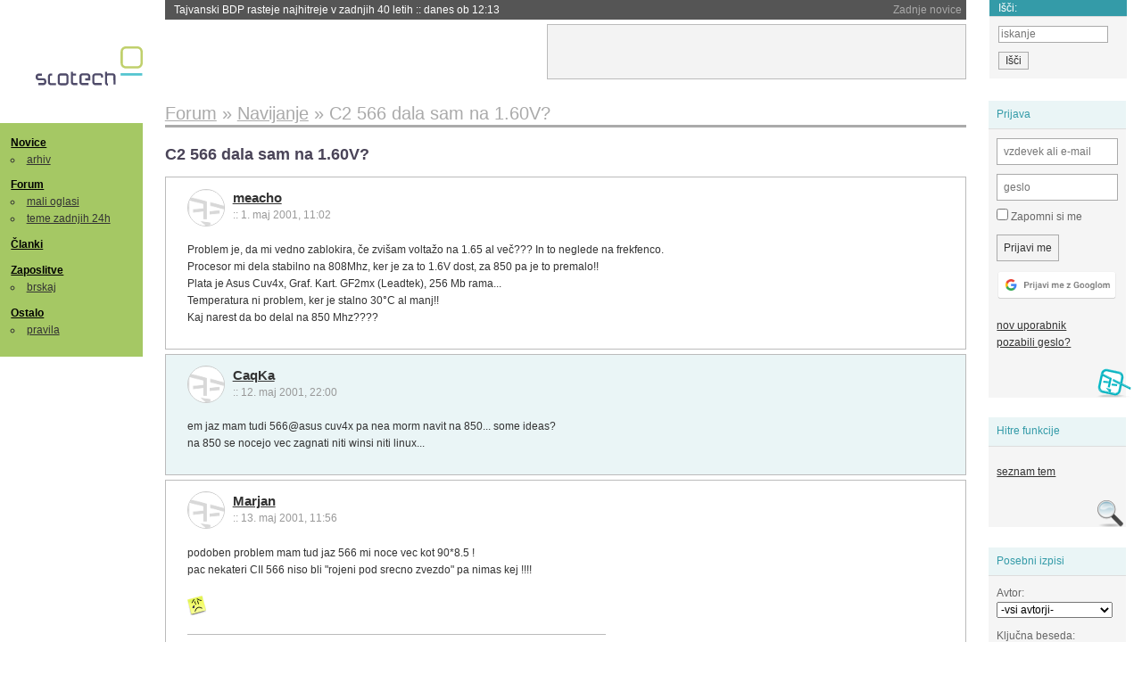

--- FILE ---
content_type: text/html; charset=iso-8859-2
request_url: https://slo-tech.com/forum/t9410
body_size: 7156
content:
<!DOCTYPE HTML>
<html xml:lang="sl" lang="sl" dir="ltr">
<head>
	<meta http-equiv="content-type" content="text/html; charset=iso-8859-2" />
	<title>C2 566 dala sam na 1.60V? @ Slo-Tech </title>
	<meta name="apple-mobile-web-app-capable" content="yes" />
	<meta name="robots" content="max-snippet:-1, max-image-preview:large, max-video-preview:-1" />
	<meta name="viewport" content="width=device-width, initial-scale=1.0" /><link rel="stylesheet" type="text/css" href="//static.slo-tech.com/stili/stylePd.css" title="bel stil" /><link rel="stylesheet" type="text/css" href="//static.slo-tech.com/stili/css/white.min.css?19" title="bel stil" /><link rel="stylesheet" type="text/css" href="//static.slo-tech.com/stili/css/black.min.css?19" media="only screen and (prefers-color-scheme: dark)" /><link rel="stylesheet" type="text/css" href="//static.slo-tech.com/stili/highlight.css" title="bel stil" /><link rel="start" href="/forum/t9410/0" /><link rel="first" href="/forum/t9410/0" /><link rel="up" href="/forum/6" />	<link rel="shortcut icon" href="//static.slo-tech.com/favicon.ico" />
	<link rel="search" type="application/opensearchdescription+xml" href="/opensearch.xml" title="Slo-Tech iskanje" />
	<link rel="copyright" href="/ostalo/legal/copy/" />

</head>
<body id="slotech">
<div id="head"><header><a href="/" title="Slo-Tech | Tehnoloski koticek spleta" id="logo" class="logo-bg"></a>
<ul id="accesibility"><li><a href="#content" title="Sko&#269;i na vsebino">Sko&#269;i na vsebino</a></li><li><a href="#menu" title="Sko&#269;i na navigacijo">Navigacija</a></li></ul>
<h2 id="fresh_news_title">Zadnje novice</h2><ul id="fresh_news"><li><a rel="nofollow" href="/novice/t850461#crta">Tajvanski BDP rasteje najhitreje v zadnjih 40 letih <span class="date"> :: <time datetime="2026-01-31T12:13:49+01:00">danes ob 12:13</time></span></a></li><li><a rel="nofollow" href="/novice/t850462#crta">Los Angeles &#382;eli prepovedati kartu&#x161;e za enkratno uporabo <span class="date"> :: <time datetime="2026-01-31T12:13:42+01:00">danes ob 12:13</time></span></a></li><li><a rel="nofollow" href="/novice/t850464#crta">Kaj je Googlov projekt Genie, ki je prestra&#x161;il zalo&#382;nike iger <span class="date"> :: <time datetime="2026-01-31T12:13:35+01:00">danes ob 12:13</time></span></a></li><li><a rel="nofollow" href="/novice/t850445#crta">Pred&#269;asno razkritje prejemnice Nobelove nagrade za mir povzro&#269;il hekerski vdor <span class="date"> :: <time datetime="2026-01-31T00:04:39+01:00">danes ob 00:04</time></span></a></li><li><a rel="nofollow" href="/novice/t850447#crta">Applov &#269;etrtletni dobi&#269;ek dosegel 42 milijard dolarjev <span class="date"> :: <time datetime="2026-01-31T00:04:24+01:00">danes ob 00:04</time></span></a></li><li><a rel="nofollow" href="/novice/t850449#crta">Kitajska Deepseeku dovolila nakup Nvidijinih &#269;ipov H200 <span class="date"> :: <time datetime="2026-01-31T00:03:36+01:00">danes ob 00:03</time></span></a></li><li><a rel="nofollow" href="/novice/t850423#crta">Windows 11 presegel milijardo uporabnikov <span class="date"> :: <time datetime="2026-01-29T22:19:41+01:00">29. jan 2026 ob 22:19</time></span></a></li><li><a rel="nofollow" href="/novice/t850422#crta">Meta ustvarila rekorden dobi&#269;ek <span class="date"> :: <time datetime="2026-01-29T22:19:35+01:00">29. jan 2026 ob 22:19</time></span></a></li><li><a rel="nofollow" href="/novice/t850418#crta">Hekerji od Geoplina zahtevali sedem milijonov evrov <span class="date"> :: <time datetime="2026-01-29T18:51:00+01:00">29. jan 2026 ob 18:51</time></span></a></li><li><a rel="nofollow" href="/novice/t850408#crta">Direktor ameri&#x161;ke agencije za kibernetsko varnost interne dokumente nalagal na ChatGPT <span class="date"> :: <time datetime="2026-01-28T23:57:58+01:00">28. jan 2026 ob 23:57</time></span></a></li><li><a rel="nofollow" href="/novice/t850407#crta">Sanjsko leto 2025 za SK Hynix <span class="date"> :: <time datetime="2026-01-28T23:33:18+01:00">28. jan 2026 ob 23:33</time></span></a></li><li><a rel="nofollow" href="/novice/t850406#crta">Naro&#269;ila za ASML letijo v nebo <span class="date"> :: <time datetime="2026-01-28T23:33:11+01:00">28. jan 2026 ob 23:33</time></span></a></li><li><a rel="nofollow" href="/novice/t850378#crta">Apple posodobil prastare naprave <span class="date"> :: <time datetime="2026-01-27T21:26:57+01:00">27. jan 2026 ob 21:26</time></span></a></li><li><a rel="nofollow" href="/novice/t850377#crta">Doom te&#269;e na slu&#x161;alkah <span class="date"> :: <time datetime="2026-01-27T21:14:58+01:00">27. jan 2026 ob 21:14</time></span></a></li><li><a rel="nofollow" href="/novice/t850376#crta">Amazon zapira vse fizi&#269;ne prodajalne <span class="date"> :: <time datetime="2026-01-27T20:46:22+01:00">27. jan 2026 ob 20:46</time></span></a></li></ul><h2 id="fresh_articles_title">Zadnji &#269;lanki</h2><div id="fresh_articles" style="padding-right:0px"></div>
<div id="login-small"><div class="user"><div><form method="post" action="https://slo-tech.com/script/login.php"><fieldset><legend>Prijava</legend><input type="hidden" name="kaj" value="1" /><input type="hidden" name="ssl" value="on" /><input type="hidden" name="polozajUporabnika" value="https%3A%2F%2Fslo-tech.com%2Fforum%2Ft9410" /><label for="login_user_t"><span>uporabnik:</span><input type="text" class="text" name="uime" id="login_user_t" required="required" placeholder="vzdevek ali e-mail"/></label><label for="login_pass_t"><span>geslo:</span><input type="password" class="text" placeholder="geslo" name="ugeslo" id="login_pass_t" required="required" /></label><input type="submit" class="submit" name="submit" value="Prijavi me" /><br /><span><a href="/script/login.php?openID=googleOAUTH&amp;requestR=%2Fforum%2Ft9410" rel="nofollow" class="google-login"></a></span></fieldset></form><ul><li><a href="/script/novclan/" rel="nofollow">nov uporabnik</a></li><li><a href="/script/gesla" rel="nofollow">pozabili geslo?</a></li></ul></div></div></div><div id="banner"><div>
<iframe id='aaf143a0' name='aaf143a0' src='https://oglasi.slo-tech.com/delivery/afr.php?zoneid=15&amp;target=_blank' frameborder='0' scrolling='no' width='468' height='60'><a href='https://oglasi.slo-tech.com/delivery/ck.php?n=a81e6463' target='_blank'><img src='https://oglasi.slo-tech.com/delivery/avw.php?zoneid=15&amp;n=a81e6463' border='0' alt='' /></a></iframe>
</div></div>
<div id="fixed_link">
<form method="get" action="/forum/isci/">
<fieldset>
<h2>I&#353;&#269;i:</h2>
<input class="text" type="search" name="q" placeholder="iskanje" />
<input type="submit" value="I&#353;&#269;i" class="submit" />
</fieldset>
</form>
</div></header></div>
<div id="page_content"><div id="menus"><nav><ul id="menu">
<li><h2><a href="/">Novice</a></h2><ul><li><a href="/novice/arhiv/">arhiv</a></li></ul></li>
<li><h2><a href="/forum">Forum</a></h2><ul>
<li><a href="/forum/20">mali oglasi</a></li>
<li><a href="/forum/32">teme zadnjih 24h</a></li></ul></li>
<li><h2><a href="/clanki">&#268;lanki</a></h2></li>
<li>
<h2><a href="/delo">Zaposlitve</a></h2>
<ul>
<li><a href="/delo/isci">brskaj</a></li>
</ul></li>

<li>
<h2><a href="/ostalo/">Ostalo</a></h2>
<ul><li><a href="/ostalo/pravila">pravila</a></li></ul></li></ul></nav>
</div>

<div class="mobileheader">
        <a href="javascript:void(0);" class="mobile-search"></a>
  	<a href="javascript:void(0);" class="hamburger" onclick="toggleMenu()">&#9776;</a>
	<a href="https://slo-tech.com" class="domov logo-bg"></a><form method="post" action="https://slo-tech.com/script/login.php" id="login">
			<fieldset>
				<input type="hidden" name="kaj" value="1">
				<input type="hidden" name="polozajUporabnika" value="https%3A%2F%2Fslo-tech.com%2Fforum%2Ft9410">
				<input type="text" class="text" name="uime" id="login_user_t" placeholder="vzdevek ali e-mail" autocomplete="off">
				<input type="password" class="text" placeholder="geslo" name="ugeslo" id="login_pass_t" autocomplete="off">
				<input type="submit" class="submit header-button" name="submit" value="Prijavi me">
				<a href="https://slo-tech.com/script/login.php?openID=googleOAUTH&amp;requestR=%2F" rel="nofollow" class="google-login">
				</a>
			</fieldset>
		</form><input id="odpri-prijavo" type="submit" class="submit header-button" name="odpri-prijavo" value="prijava"></div>	

<div class="mobilemenu" id="navigacija">
	<div class="dropdown">
		<button class="dropbtn">Novice</button>
		<div class="dropdown-content">
			<a href="https://slo-tech.com/">sve&#382;e</a>
			<a href="https://slo-tech.com/novice/arhiv/">arhiv</a>
		</div>
	</div>
	<div class="dropdown">
		<button class="dropbtn">Forum</button>
		<div class="dropdown-content">
			<a href="https://slo-tech.com/forum">seznam oddelkov</a>
			<a href="https://slo-tech.com/forum/32">teme zadnjih 24ur</a>
			
		</div>
	</div> 
	<a href="https://slo-tech.com/forum/20">Mali oglasi</a>	
	<a href="https://slo-tech.com/clanki">&#268;lanki</a>
	<div class="dropdown">
		<button class="dropbtn">Zaposlitve
		</button>
		<div class="dropdown-content">
			<a href="https://slo-tech.com/delo">Seznam zaposlitev</a>
		</div>
	</div> 
	<div class="dropdown">
		<button class="dropbtn">Ostalo</button>
		<div class="dropdown-content">
			<a href="https://slo-tech.com/ostalo">Ostalo</a>
			<a href="https://slo-tech.com/ostalo/pravila">Pravila</a>
		</div>
	</div>
</div>

<div id="panels">
<aside>
<div class="user"><h2>Prijava</h2><div><form method="post" action="https://slo-tech.com/script/login.php"><fieldset><legend>Prijava</legend><input type="hidden" name="kaj" id="kajprijava" value="1" /><input type="hidden" name="polozajUporabnika" value="https%3A%2F%2Fslo-tech.com%2Fforum%2Ft9410" /><label for="login_user"><span>uporabni&#353;ko ime:</span><input type="text" class="text" name="uime" id="login_user" required="required" placeholder="vzdevek ali e-mail" autocomplete="username" /></label><label for="login_pass"><span>geslo:</span> <input type="password" class="text" placeholder="geslo" name="ugeslo" id="login_pass" required="required" autocomplete="current-password"/></label><label for="login_remember" class="checkbox"><input type="checkbox" name="uauto" id="login_remember" /> Zapomni si me</label><span style="display:block; vertical-align:middle"><input type="submit" class="submit" name="submit" value="Prijavi me" /> <a href="/script/login.php?openID=googleOAUTH&amp;requestR=%2Fforum%2Ft9410" rel="nofollow" class="google-login"></a> </span></fieldset></form><ul><li><a href="/script/novclan/" rel="nofollow">nov uporabnik</a></li><li><a href="/script/gesla" rel="nofollow">pozabili geslo?</a></li></ul></div></div><div class="search"><h2>Hitre funkcije</h2><div><ul><li><a href="/forum/6">seznam tem</a></li></ul></div></div><div class="search"><h2>Posebni izpisi</h2><div><form method="get" action="/script/forum/izpisitemo.php"><input type="hidden" name="threadID" value="9410" />
				<label for="idm_avtor" class="style"><span>Avtor:</span><select id="idm_avtor" name="avtor"><option value="0">-vsi avtorji-</option><option value="2902" >CaqKa</option><option value="1429" >dexter</option><option value="40" >Marjan</option><option value="143" >yjj</option></select></label><label for="idm_isci" class="style"><span>Klju&#269;na beseda:</span><input id="idm_isci" type="text" class="text" name="isci" value="" /></label><input class="submit" type="submit" value="prika&#382;i" /></form></div></div><div style="height:610px"><ins data-revive-zoneid="16" data-revive-id="e863c59dbb58d2486e5bf49cdb003aaf"></ins></div>

</aside>
</div>
<div id="content">
<h2><span itemscope itemtype="http://data-vocabulary.org/Breadcrumb"><a href="/forum"  itemprop="url"><span itemprop="title">Forum</span></a></span> &raquo; <span itemscope itemtype="http://data-vocabulary.org/Breadcrumb"><a href="/forum/6"  itemprop="url"><span itemprop="title">Navijanje</span></a></span> &raquo; <span><h1 class="current" style="display:inline">C2 566 dala sam na 1.60V?</h1></span></h2><h3>C2 566 dala sam na 1.60V?</h3><div class="post odd"><a name="p0" href="/profili/739" title="meacho -- registriran: 03.12.2000" class="avatar"><img src="https://static.slo-tech.com/stili/avatar_gray.gif" alt="" /></a><h4><a href="/profili/739" title="Odsoten">meacho</a> <span class="date">:: <time datetime="2001-05-01T11:02:34+02:00">1. maj 2001, 11:02</time></span></h4> <div class="content">Problem je, da mi vedno zablokira, &#269;e zvi&#353;am volta&#382;o na 1.65 al ve&#269;??? In to neglede na frekfenco.<br /> Procesor mi dela stabilno na 808Mhz, ker je za to 1.6V dost, za 850 pa je to premalo!!<br /> Plata je Asus Cuv4x, Graf. Kart. GF2mx (Leadtek), 256 Mb rama...<br /> Temperatura ni problem, ker je stalno 30&#xB0;C al manj!!<br /> Kaj narest da bo delal na 850 Mhz???? </div></div><div class="post even"><a name="p71593" href="/profili/2902" title="CaqKa -- registriran: 17.04.2001" class="avatar"><img src="https://static.slo-tech.com/stili/avatar_gray.gif" alt="" /></a><h4><a href="/profili/2902" title="Odsoten">CaqKa</a> <span class="date">:: <time datetime="2001-05-12T22:00:09+02:00">12. maj 2001, 22:00</time></span></h4> <div class="content">em jaz mam tudi 566@asus cuv4x pa nea morm navit na 850... some ideas?<br /> na 850 se nocejo vec zagnati niti winsi niti linux...<br />  </div></div><div class="post odd"><a name="p71796" href="/profili/40" title="Marjan -- registriran: 06.11.2000" class="avatar"><img src="https://static.slo-tech.com/stili/avatar_gray.gif" alt="" /></a><h4><a href="/profili/40" title="Odsoten">Marjan</a> <span class="date">:: <time datetime="2001-05-13T11:56:10+02:00">13. maj 2001, 11:56</time></span></h4> <div class="content">podoben problem mam tud jaz 566 mi noce vec kot 90*8.5 !<br /> pac nekateri CII 566 niso bli "rojeni pod srecno zvezdo" pa nimas kej !!!!<br /> <br /> <img src="https://static.slo-tech.com/smeski/icon_cry.gif" alt=":'(" /> </div><div class="signature"></div></div><div class="post even"><a name="p72063" href="/profili/2902" title="CaqKa -- registriran: 17.04.2001" class="avatar"><img src="https://static.slo-tech.com/stili/avatar_gray.gif" alt="" /></a><h4><a href="/profili/2902" title="Odsoten">CaqKa</a> <span class="date">:: <time datetime="2001-05-13T17:19:48+02:00">13. maj 2001, 17:19</time></span></h4> <div class="content">em meni je danes uspelo na 850 na tej plati ... do zdaj nisem nikoli probal z visanjem volta&#382;e (na celeronu 300A se mi je samo nastavlo na ve&#269; voltov ce je blo potrebno- chaintech plata)<br /> em meni dela zaj na 1,65V @ 47&#xB0;C.<br /> poleti bom verjetno narejo vodnega pa bom vijo &#269;e bo &#x161;el na giga... <br /> daj naj mi &#x161;e kdo pove kolko je najvecja voltaza ki jo tak procesor odnese &#x161;e kr ... pa temperatura tudi?<br /> pa &#x161;e to: rami so samo 10 ns 100MHz<br /> Lp CAqKa </div></div><div class="post odd"><a name="p74020" href="/profili/2902" title="CaqKa -- registriran: 17.04.2001" class="avatar"><img src="https://static.slo-tech.com/stili/avatar_gray.gif" alt="" /></a><h4><a href="/profili/2902" title="Odsoten">CaqKa</a> <span class="date">:: <time datetime="2001-05-17T11:34:45+02:00">17. maj 2001, 11:34</time></span></h4> <div class="content">no kaj mi bo kdo povedal koliko lahko &#x161;e zvi&#x161;am napetost?<br /> em stvar je taka da mi na 1,65 volta winsi delajo normalno , samo &#269;e pa grem &#x161;pilat q3 pa v&#269;asih frizne celi komp. Volta&#382;a? </div></div><div class="post even"><a name="p74101" href="/profili/40" title="Marjan -- registriran: 06.11.2000" class="avatar"><img src="https://static.slo-tech.com/stili/avatar_gray.gif" alt="" /></a><h4><a href="/profili/40" title="Odsoten">Marjan</a> <span class="date">:: <time datetime="2001-05-17T14:21:02+02:00">17. maj 2001, 14:21</time></span></h4> <div class="content">ja, visja voltaza ti bo ziher pomagala, dej na 1,7V<br /> <br /> (tud do 1,8V se ni kriticno) </div><div class="signature"></div></div><div class="post odd"><a name="p74149" href="/profili/143" title="yjj -- registriran: 07.11.2000" class="avatar"><img src="https://static.slo-tech.com/stili/avatar_gray.gif" alt="" /></a><h4><a href="/profili/143" title="Odsoten">yjj</a> <span class="date">:: <time datetime="2001-05-17T15:49:15+02:00">17. maj 2001, 15:49</time></span></h4> <div class="content">Probaj z vi&#x161;jo volta&#382;o </div></div><div class="post even"><a name="p74230" href="/profili/40" title="Marjan -- registriran: 06.11.2000" class="avatar"><img src="https://static.slo-tech.com/stili/avatar_gray.gif" alt="" /></a><h4><a href="/profili/40" title="Odsoten">Marjan</a> <span class="date">:: <time datetime="2001-05-17T18:57:40+02:00">17. maj 2001, 18:57</time></span></h4> <div class="content">jest sm pa reku khmmm...???!!! jutri obla&#269;no!<br /> <img src="https://static.slo-tech.com/smeski/icon_confused.gif" alt=":|" /><br /> <br /> ------<br /> izrabljam priloznost in 4 sprasujem: kje na netu se dobi kaj pomenjo cifre na procesorju CII, tedni izdelave, ker je bolsi, oz. kaksna je bila kakovost pri dolocenem tednu izdelave!!<br /> <br /> anyone? plis..... </div><div class="signature"></div></div><div class="post odd"><a name="p74502" href="/profili/1429" title="dexter -- registriran: 17.01.2001" class="avatar"><img src="https://static.slo-tech.com/stili/avatar_gray.gif" alt="" /></a><h4><a href="/profili/1429" title="Odsoten">dexter</a> <span class="date">:: <time datetime="2001-05-18T10:02:15+02:00">18. maj 2001, 10:02</time></span></h4> <div class="content">Hello!<br /> <br /> Probaj na <a href="http://overclockers.cssftware.com/cpudb/index.cfm">oc db</a> ,majo najvec podatkov.Sam se ni kaj prida zanasat na to,lahko sta dva zaporedna pa se drugac obnasata.Je veliko tud od plate odvisen. Aja glede voltaze men cII600/900 lavfa na chaintech-u na 1.78v.Kdaj ves koliko dosti voltaze al temperature? Igraj kak quake al colin mc`rea rally pa ce ne sede v 1 uri je dober. Voltaza in temperatura je verjetno v pravih mejah.<br />  </div></div><div class="clear"></div><hr /><hr /><h4>Vredno ogleda ...</h4><table class="forums"><thead><tr><th class="icon"></th><th class="name">Tema</th><th class="messages">Sporo&#269;ila</th><th class="views">Ogledi</th><th class="last_msg">Zadnje sporo&#269;ilo</th></tr></thead><tfoot><tr><th class="icon"></th><th class="name">Tema</th><th class="messages">Sporo&#269;ila</th><th class="views">Ogledi</th><th class="last_msg">Zadnje sporo&#269;ilo</th></tr></tfoot><tbody><tr class=""><td class="icon no_new">&raquo;</td><td class="name"><h3><a href="/forum/t21585#crta">celeron 2 na slot 1</a></h3><div style="font-size: 0.95em;"><a href="/profili/3411" title="Odsoten">Cwetto</a></div><span class="oddelek">Oddelek: <a href="/forum/9">Strojna oprema</a></span></td><td class="messages">21</td><td class="views">1804  (1485) </td><td class="last_msg"><a href="/profili/155" title="Odsoten">bobby</a> <span class="date"><time datetime="2001-12-17T11:41:50+01:00">17. dec 2001 11:41:50</time></span></td></tr><tr class=""><td class="icon no_new">&raquo;</td><td class="name"><h3><a href="/forum/t7102#crta">Naviti CII566 na ? problem!</a></h3><div style="font-size: 0.95em;"><a href="/profili/40" title="Odsoten">Marjan</a></div><span class="oddelek">Oddelek: <a href="/forum/7">Pomo&#269; in nasveti</a></span></td><td class="messages">13</td><td class="views">1270  (1159) </td><td class="last_msg"><a href="/profili/321" title="Odsoten">ABX</a> <span class="date"><time datetime="2001-03-28T11:33:58+02:00">28. mar 2001 11:33:58</time></span></td></tr><tr class=""><td class="icon no_new">&raquo;</td><td class="name"><h3><a href="/forum/t6345#crta">SA6R in navijanje celerona</a></h3><div style="font-size: 0.95em;"><a href="/profili/1300" title="Odsoten">PIII850</a></div><span class="oddelek">Oddelek: <a href="/forum/6">Navijanje</a></span></td><td class="messages">22</td><td class="views">1447  (1230) </td><td class="last_msg"><a href="/profili/52" title="Odsoten">singular</a> <span class="date"><time datetime="2001-03-21T19:13:15+01:00">21. mar 2001 19:13:15</time></span></td></tr><tr class=""><td class="icon no_new">&raquo;</td><td class="name"><h3><a href="/forum/t2809#crta">OC CII 633</a></h3><div style="font-size: 0.95em;"><a href="/profili/1226" title="Odsoten">Zois</a></div><span class="oddelek">Oddelek: <a href="/forum/6">Navijanje</a></span></td><td class="messages">10</td><td class="views">1944  (1788) </td><td class="last_msg"><a href="/profili/116" title="Odsoten">Jinxy</a> <span class="date"><time datetime="2001-01-24T21:53:41+01:00">24. jan 2001 21:53:41</time></span></td></tr><tr class=""><td class="icon no_new">&raquo;</td><td class="name"><h3><a href="/forum/t257#crta">Celeron2 600@900?</a></h3><div style="font-size: 0.95em;"><a href="/profili/354" title="Odsoten">undefined</a></div><span class="oddelek">Oddelek: <a href="/forum/6">Navijanje</a></span></td><td class="messages">35</td><td class="views">2883  (2278) </td><td class="last_msg"><a href="/profili/189" title="Odsoten">FireSnake</a> <span class="date"><time datetime="2000-12-21T17:10:05+01:00">21. dec 2000 17:10:05</time></span></td></tr></tbody></table><p><a href="/forum/isci/?q=podobno:9410">Ve&#269; podobnih tem</a></p><form method="post" action="/script/forum/go.php"><ul class="thread_nav"><li class="prev"><a href="/forum/t10434#crta">&laquo; starej&#353;a tema</a></li>
		<li class="jump"><label>oddelek: <select name="kam"><optgroup label="Ra&#269;unalni&#353;tvo"><option value="7" >Pomo&#269; in nasveti</option><option value="46" >Informacijska varnost</option><option value="45" >Konzole</option></optgroup><optgroup label="Strojna oprema"><option value="4" >Zvok in slika</option><option value="5" >Hlajenje in modifikacije</option><option value="6"  selected="selected" >Navijanje</option><option value="8" >Kaj kupiti</option><option value="9" >Strojna oprema</option><option value="29" >Elektrotehnika in elektronika</option></optgroup><optgroup label="Programska oprema"><option value="10" >Operacijski sistemi</option><option value="11" >Programska oprema</option><option value="12" >Programiranje</option><option value="13" >Igre</option></optgroup><optgroup label="Omre&#382;eni svet"><option value="15" >Omre&#382;ja in internet</option><option value="25" >Izdelava spleti&#353;&#269;</option><option value="41" >Mobilne tehnologije</option></optgroup><optgroup label="Te&#382;ke debate"><option value="28" >Znanost in tehnologija</option><option value="40" >Problemi &#269;love&#353;tva</option><option value="53" >Kriptovalute in blockchain</option><option value="27" >Sedem umetnosti</option><option value="26" >&#352;ola</option><option value="51" >&#352;port</option><option value="49" >Na cesti</option></optgroup><optgroup label="Razno"><option value="20" >Mali oglasi</option><option value="16" >Lo&#382;a</option><option value="17" >Slo-Tech</option></optgroup><optgroup label="Posebni oddelki"><option value="32" >Teme zadnjih 24 ur</option><option value="39" >Neodgovorjene teme</option></optgroup><optgroup label="Novice"><option value="42" >Novice</option></optgroup><option disabled="disabled" value="0">-----</option><option value="-1">Iskanje</option></select></label><input class="submit" type="submit" value="Pojdi" /></li>
		<li class="next"><a href="/forum/t10442#crta">novej&#353;a tema &raquo;</a></li></ul></form></div></div><footer><ul id="footer"><li class="top"><a href="#">Na vrh ^</a></li><li class="first"><a href="/ostalo/pravila/">Pravila</a></li><li><a href="/ostalo/legal/copy/">Ve&#269;ina pravic pridr&#382;anih</a></li><li><a href="/ostalo/legal/odgovornost/">Odgovornost</a></li><li><a href="/ostalo/oglasi/">Ogla&#353;evanje</a></li><li><a href="/ostalo/kontakt/">Kontakt</a></li> <li><a href="#">ISSN 1581-0186</a></li></ul></footer>
<div id="login-overlay"></div><script type="text/javascript" src="https://static.slo-tech.com/stili/stM2020020101.js" async></script><script type="text/javascript" src="https://static.slo-tech.com/stili/highlight.js" async></script>
<div class="search-modal"><form action="/forum/isci/" method="get"><fieldset class="search" id="mobile_search_fieldset"><input type="text" class="mobile-search-query" id="mobile_keywords" name="q" value="" autocomplete="off"></fieldset><input type="submit" class="mobile-submit-search" value="Najdi"></form></div>
<!-- Piwik -->
<script type="text/javascript">
  var _paq = _paq || [];
  _paq.push(["disableCookies"]);
  _paq.push(['trackPageView']);
  _paq.push(['enableLinkTracking']);
  _paq.push(['enableHeartBeatTimer']);
  _paq.push(['setIgnoreClasses', "no-tracking"]);
  (function() {
    var u="//zy.si/";
    _paq.push(['setTrackerUrl', u+'piwik.php']);
    _paq.push(['setSiteId', 1]);
    var d=document, g=d.createElement('script'), s=d.getElementsByTagName('script')[0];
    g.type='text/javascript'; g.async=true; g.defer=true; g.src=u+'piwik.js'; s.parentNode.insertBefore(g,s);
  })();
</script>
<noscript><p><img src="//zy.si/piwik.php?idsite=1" style="border:0;" alt="" /></p></noscript>
<script type="text/javascript">function toggleMenu() { var x = document.getElementById("navigacija"); if (x.className === "mobilemenu") { x.className += " responsive"; } else { x.className = "mobilemenu"; }}</script>
<!-- End Piwik Code -->
<script type="application/ld+json">
{
   "@context": "http://schema.org",
   "@type": "WebSite",
   "url": "https://slo-tech.com/",
   "name" : "Slo-Tech",
   
   "potentialAction": {
     "@type": "SearchAction",
     "target": "https://slo-tech.com/forum/isci/?q={search_term_string}",
     "query-input": "required name=search_term_string"
   }

}
</script>
<script type="application/ld+json">
{
   "@context": "http://schema.org",
   "@type": "Organization",
   "url": "https://slo-tech.com/",
   "name" : "Slo-Tech",
   "logo" : "https://static.slo-tech.com/stili/bel/logo-large.png"
   
}
</script>
<script async src="//oglasi.slo-tech.com/delivery/asyncjs.php"></script>
</body></html>
